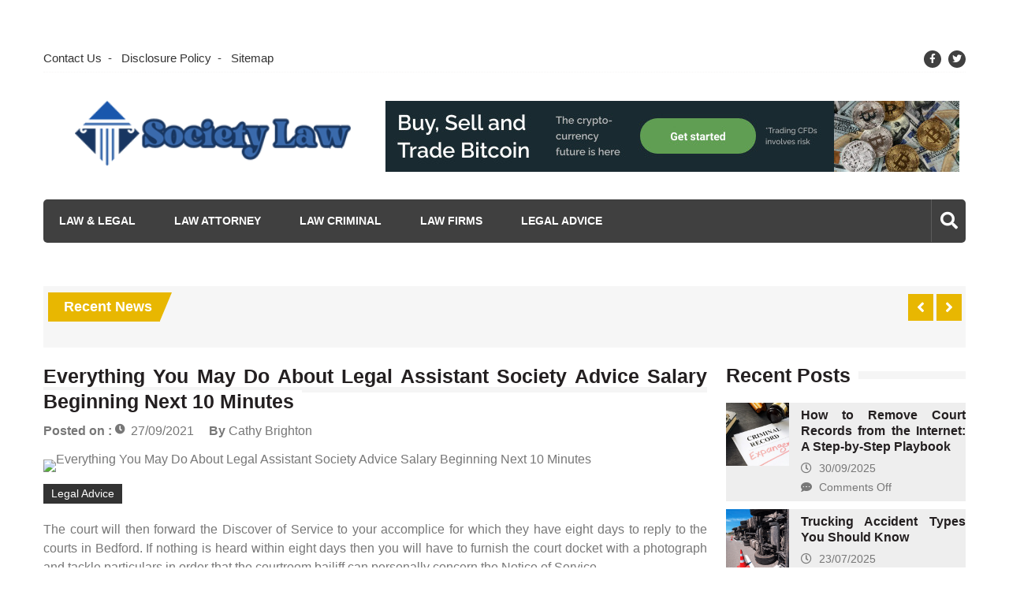

--- FILE ---
content_type: text/html; charset=UTF-8
request_url: https://www.societylaw.us/everything-you-may-do-about-legal-assistant-society-advice-salary-beginning-next-10-minutes.html/
body_size: 19043
content:
<!doctype html>
<html lang="en-US" prefix="og: https://ogp.me/ns#" itemscope="itemscope" itemtype="http://schema.org/Article">
<head><meta charset="UTF-8"><script>if(navigator.userAgent.match(/MSIE|Internet Explorer/i)||navigator.userAgent.match(/Trident\/7\..*?rv:11/i)){var href=document.location.href;if(!href.match(/[?&]nowprocket/)){if(href.indexOf("?")==-1){if(href.indexOf("#")==-1){document.location.href=href+"?nowprocket=1"}else{document.location.href=href.replace("#","?nowprocket=1#")}}else{if(href.indexOf("#")==-1){document.location.href=href+"&nowprocket=1"}else{document.location.href=href.replace("#","&nowprocket=1#")}}}}</script><script>class RocketLazyLoadScripts{constructor(){this.v="1.2.4",this.triggerEvents=["keydown","mousedown","mousemove","touchmove","touchstart","touchend","wheel"],this.userEventHandler=this._triggerListener.bind(this),this.touchStartHandler=this._onTouchStart.bind(this),this.touchMoveHandler=this._onTouchMove.bind(this),this.touchEndHandler=this._onTouchEnd.bind(this),this.clickHandler=this._onClick.bind(this),this.interceptedClicks=[],window.addEventListener("pageshow",t=>{this.persisted=t.persisted}),window.addEventListener("DOMContentLoaded",()=>{this._preconnect3rdParties()}),this.delayedScripts={normal:[],async:[],defer:[]},this.trash=[],this.allJQueries=[]}_addUserInteractionListener(t){if(document.hidden){t._triggerListener();return}this.triggerEvents.forEach(e=>window.addEventListener(e,t.userEventHandler,{passive:!0})),window.addEventListener("touchstart",t.touchStartHandler,{passive:!0}),window.addEventListener("mousedown",t.touchStartHandler),document.addEventListener("visibilitychange",t.userEventHandler)}_removeUserInteractionListener(){this.triggerEvents.forEach(t=>window.removeEventListener(t,this.userEventHandler,{passive:!0})),document.removeEventListener("visibilitychange",this.userEventHandler)}_onTouchStart(t){"HTML"!==t.target.tagName&&(window.addEventListener("touchend",this.touchEndHandler),window.addEventListener("mouseup",this.touchEndHandler),window.addEventListener("touchmove",this.touchMoveHandler,{passive:!0}),window.addEventListener("mousemove",this.touchMoveHandler),t.target.addEventListener("click",this.clickHandler),this._renameDOMAttribute(t.target,"onclick","rocket-onclick"),this._pendingClickStarted())}_onTouchMove(t){window.removeEventListener("touchend",this.touchEndHandler),window.removeEventListener("mouseup",this.touchEndHandler),window.removeEventListener("touchmove",this.touchMoveHandler,{passive:!0}),window.removeEventListener("mousemove",this.touchMoveHandler),t.target.removeEventListener("click",this.clickHandler),this._renameDOMAttribute(t.target,"rocket-onclick","onclick"),this._pendingClickFinished()}_onTouchEnd(){window.removeEventListener("touchend",this.touchEndHandler),window.removeEventListener("mouseup",this.touchEndHandler),window.removeEventListener("touchmove",this.touchMoveHandler,{passive:!0}),window.removeEventListener("mousemove",this.touchMoveHandler)}_onClick(t){t.target.removeEventListener("click",this.clickHandler),this._renameDOMAttribute(t.target,"rocket-onclick","onclick"),this.interceptedClicks.push(t),t.preventDefault(),t.stopPropagation(),t.stopImmediatePropagation(),this._pendingClickFinished()}_replayClicks(){window.removeEventListener("touchstart",this.touchStartHandler,{passive:!0}),window.removeEventListener("mousedown",this.touchStartHandler),this.interceptedClicks.forEach(t=>{t.target.dispatchEvent(new MouseEvent("click",{view:t.view,bubbles:!0,cancelable:!0}))})}_waitForPendingClicks(){return new Promise(t=>{this._isClickPending?this._pendingClickFinished=t:t()})}_pendingClickStarted(){this._isClickPending=!0}_pendingClickFinished(){this._isClickPending=!1}_renameDOMAttribute(t,e,r){t.hasAttribute&&t.hasAttribute(e)&&(event.target.setAttribute(r,event.target.getAttribute(e)),event.target.removeAttribute(e))}_triggerListener(){this._removeUserInteractionListener(this),"loading"===document.readyState?document.addEventListener("DOMContentLoaded",this._loadEverythingNow.bind(this)):this._loadEverythingNow()}_preconnect3rdParties(){let t=[];document.querySelectorAll("script[type=rocketlazyloadscript][data-rocket-src]").forEach(e=>{let r=e.getAttribute("data-rocket-src");if(r&&0!==r.indexOf("data:")){0===r.indexOf("//")&&(r=location.protocol+r);try{let i=new URL(r).origin;i!==location.origin&&t.push({src:i,crossOrigin:e.crossOrigin||"module"===e.getAttribute("data-rocket-type")})}catch(n){}}}),t=[...new Map(t.map(t=>[JSON.stringify(t),t])).values()],this._batchInjectResourceHints(t,"preconnect")}async _loadEverythingNow(){this.lastBreath=Date.now(),this._delayEventListeners(),this._delayJQueryReady(this),this._handleDocumentWrite(),this._registerAllDelayedScripts(),this._preloadAllScripts(),await this._loadScriptsFromList(this.delayedScripts.normal),await this._loadScriptsFromList(this.delayedScripts.defer),await this._loadScriptsFromList(this.delayedScripts.async);try{await this._triggerDOMContentLoaded(),await this._pendingWebpackRequests(this),await this._triggerWindowLoad()}catch(t){console.error(t)}window.dispatchEvent(new Event("rocket-allScriptsLoaded")),this._waitForPendingClicks().then(()=>{this._replayClicks()}),this._emptyTrash()}_registerAllDelayedScripts(){document.querySelectorAll("script[type=rocketlazyloadscript]").forEach(t=>{t.hasAttribute("data-rocket-src")?t.hasAttribute("async")&&!1!==t.async?this.delayedScripts.async.push(t):t.hasAttribute("defer")&&!1!==t.defer||"module"===t.getAttribute("data-rocket-type")?this.delayedScripts.defer.push(t):this.delayedScripts.normal.push(t):this.delayedScripts.normal.push(t)})}async _transformScript(t){if(await this._littleBreath(),!0===t.noModule&&"noModule"in HTMLScriptElement.prototype){t.setAttribute("data-rocket-status","skipped");return}return new Promise(navigator.userAgent.indexOf("Firefox/")>0||""===navigator.vendor?e=>{let r=document.createElement("script");[...t.attributes].forEach(t=>{let e=t.nodeName;"type"!==e&&("data-rocket-type"===e&&(e="type"),"data-rocket-src"===e&&(e="src"),r.setAttribute(e,t.nodeValue))}),t.text&&(r.text=t.text),r.hasAttribute("src")?(r.addEventListener("load",e),r.addEventListener("error",e)):(r.text=t.text,e());try{t.parentNode.replaceChild(r,t)}catch(i){e()}}:e=>{function r(){t.setAttribute("data-rocket-status","failed"),e()}try{let i=t.getAttribute("data-rocket-type"),n=t.getAttribute("data-rocket-src");i?(t.type=i,t.removeAttribute("data-rocket-type")):t.removeAttribute("type"),t.addEventListener("load",function r(){t.setAttribute("data-rocket-status","executed"),e()}),t.addEventListener("error",r),n?(t.removeAttribute("data-rocket-src"),t.src=n):t.src="data:text/javascript;base64,"+window.btoa(unescape(encodeURIComponent(t.text)))}catch(s){r()}})}async _loadScriptsFromList(t){let e=t.shift();return e&&e.isConnected?(await this._transformScript(e),this._loadScriptsFromList(t)):Promise.resolve()}_preloadAllScripts(){this._batchInjectResourceHints([...this.delayedScripts.normal,...this.delayedScripts.defer,...this.delayedScripts.async],"preload")}_batchInjectResourceHints(t,e){var r=document.createDocumentFragment();t.forEach(t=>{let i=t.getAttribute&&t.getAttribute("data-rocket-src")||t.src;if(i){let n=document.createElement("link");n.href=i,n.rel=e,"preconnect"!==e&&(n.as="script"),t.getAttribute&&"module"===t.getAttribute("data-rocket-type")&&(n.crossOrigin=!0),t.crossOrigin&&(n.crossOrigin=t.crossOrigin),t.integrity&&(n.integrity=t.integrity),r.appendChild(n),this.trash.push(n)}}),document.head.appendChild(r)}_delayEventListeners(){let t={};function e(e,r){!function e(r){!t[r]&&(t[r]={originalFunctions:{add:r.addEventListener,remove:r.removeEventListener},eventsToRewrite:[]},r.addEventListener=function(){arguments[0]=i(arguments[0]),t[r].originalFunctions.add.apply(r,arguments)},r.removeEventListener=function(){arguments[0]=i(arguments[0]),t[r].originalFunctions.remove.apply(r,arguments)});function i(e){return t[r].eventsToRewrite.indexOf(e)>=0?"rocket-"+e:e}}(e),t[e].eventsToRewrite.push(r)}function r(t,e){let r=t[e];Object.defineProperty(t,e,{get:()=>r||function(){},set(i){t["rocket"+e]=r=i}})}e(document,"DOMContentLoaded"),e(window,"DOMContentLoaded"),e(window,"load"),e(window,"pageshow"),e(document,"readystatechange"),r(document,"onreadystatechange"),r(window,"onload"),r(window,"onpageshow")}_delayJQueryReady(t){let e;function r(t){return t.split(" ").map(t=>"load"===t||0===t.indexOf("load.")?"rocket-jquery-load":t).join(" ")}function i(i){if(i&&i.fn&&!t.allJQueries.includes(i)){i.fn.ready=i.fn.init.prototype.ready=function(e){return t.domReadyFired?e.bind(document)(i):document.addEventListener("rocket-DOMContentLoaded",()=>e.bind(document)(i)),i([])};let n=i.fn.on;i.fn.on=i.fn.init.prototype.on=function(){return this[0]===window&&("string"==typeof arguments[0]||arguments[0]instanceof String?arguments[0]=r(arguments[0]):"object"==typeof arguments[0]&&Object.keys(arguments[0]).forEach(t=>{let e=arguments[0][t];delete arguments[0][t],arguments[0][r(t)]=e})),n.apply(this,arguments),this},t.allJQueries.push(i)}e=i}i(window.jQuery),Object.defineProperty(window,"jQuery",{get:()=>e,set(t){i(t)}})}async _pendingWebpackRequests(t){let e=document.querySelector("script[data-webpack]");async function r(){return new Promise(t=>{e.addEventListener("load",t),e.addEventListener("error",t)})}e&&(await r(),await t._requestAnimFrame(),await t._pendingWebpackRequests(t))}async _triggerDOMContentLoaded(){this.domReadyFired=!0,await this._littleBreath(),document.dispatchEvent(new Event("rocket-DOMContentLoaded")),await this._littleBreath(),window.dispatchEvent(new Event("rocket-DOMContentLoaded")),await this._littleBreath(),document.dispatchEvent(new Event("rocket-readystatechange")),await this._littleBreath(),document.rocketonreadystatechange&&document.rocketonreadystatechange()}async _triggerWindowLoad(){await this._littleBreath(),window.dispatchEvent(new Event("rocket-load")),await this._littleBreath(),window.rocketonload&&window.rocketonload(),await this._littleBreath(),this.allJQueries.forEach(t=>t(window).trigger("rocket-jquery-load")),await this._littleBreath();let t=new Event("rocket-pageshow");t.persisted=this.persisted,window.dispatchEvent(t),await this._littleBreath(),window.rocketonpageshow&&window.rocketonpageshow({persisted:this.persisted})}_handleDocumentWrite(){let t=new Map;document.write=document.writeln=function(e){let r=document.currentScript;r||console.error("WPRocket unable to document.write this: "+e);let i=document.createRange(),n=r.parentElement,s=t.get(r);void 0===s&&(s=r.nextSibling,t.set(r,s));let a=document.createDocumentFragment();i.setStart(a,0),a.appendChild(i.createContextualFragment(e)),n.insertBefore(a,s)}}async _littleBreath(){Date.now()-this.lastBreath>45&&(await this._requestAnimFrame(),this.lastBreath=Date.now())}async _requestAnimFrame(){return document.hidden?new Promise(t=>setTimeout(t)):new Promise(t=>requestAnimationFrame(t))}_emptyTrash(){this.trash.forEach(t=>t.remove())}static run(){let t=new RocketLazyLoadScripts;t._addUserInteractionListener(t)}}RocketLazyLoadScripts.run();</script>
	
	<meta name="viewport" content="width=device-width, initial-scale=1">
	<link rel="profile" href="https://gmpg.org/xfn/11">

	
<!-- Search Engine Optimization by Rank Math PRO - https://rankmath.com/ -->
<title>Everything You May Do About Legal Assistant Society Advice Salary Beginning Next 10 Minutes</title><link rel="preload" as="style" href="https://fonts.googleapis.com/css?family=Signika%20Negative%3A300%2C400%2C600%2C700%7COpen%20Sans%3A400%2C300%2C300italic%2C400italic%2C600%2C600italic%2C700%2C700italic%7CRoboto%2BCondensed%3A300%2C400%2C700%2C700i%26amp%3Bdisplay%3Dswap&#038;subset=latin%2Clatin-ext&#038;display=swap" /><link rel="stylesheet" href="https://fonts.googleapis.com/css?family=Signika%20Negative%3A300%2C400%2C600%2C700%7COpen%20Sans%3A400%2C300%2C300italic%2C400italic%2C600%2C600italic%2C700%2C700italic%7CRoboto%2BCondensed%3A300%2C400%2C700%2C700i%26amp%3Bdisplay%3Dswap&#038;subset=latin%2Clatin-ext&#038;display=swap" media="print" onload="this.media='all'" /><noscript><link rel="stylesheet" href="https://fonts.googleapis.com/css?family=Signika%20Negative%3A300%2C400%2C600%2C700%7COpen%20Sans%3A400%2C300%2C300italic%2C400italic%2C600%2C600italic%2C700%2C700italic%7CRoboto%2BCondensed%3A300%2C400%2C700%2C700i%26amp%3Bdisplay%3Dswap&#038;subset=latin%2Clatin-ext&#038;display=swap" /></noscript>
<meta name="description" content="The court will then forward the Discover of Service to your accomplice for which they have eight days to reply to the courts in Bedford. If nothing is heard"/>
<meta name="robots" content="follow, index, max-snippet:-1, max-video-preview:-1, max-image-preview:large"/>
<link rel="canonical" href="https://www.societylaw.us/everything-you-may-do-about-legal-assistant-society-advice-salary-beginning-next-10-minutes.html/" />
<meta property="og:locale" content="en_US" />
<meta property="og:type" content="article" />
<meta property="og:title" content="Everything You May Do About Legal Assistant Society Advice Salary Beginning Next 10 Minutes" />
<meta property="og:description" content="The court will then forward the Discover of Service to your accomplice for which they have eight days to reply to the courts in Bedford. If nothing is heard" />
<meta property="og:url" content="https://www.societylaw.us/everything-you-may-do-about-legal-assistant-society-advice-salary-beginning-next-10-minutes.html/" />
<meta property="og:site_name" content="Society Law" />
<meta property="article:tag" content="advice" />
<meta property="article:tag" content="legal" />
<meta property="article:tag" content="society" />
<meta property="article:section" content="Legal Advice" />
<meta property="og:updated_time" content="2024-08-07T08:54:38+07:00" />
<meta property="article:published_time" content="2021-09-27T11:55:23+07:00" />
<meta property="article:modified_time" content="2024-08-07T08:54:38+07:00" />
<meta name="twitter:card" content="summary_large_image" />
<meta name="twitter:title" content="Everything You May Do About Legal Assistant Society Advice Salary Beginning Next 10 Minutes" />
<meta name="twitter:description" content="The court will then forward the Discover of Service to your accomplice for which they have eight days to reply to the courts in Bedford. If nothing is heard" />
<meta name="twitter:label1" content="Written by" />
<meta name="twitter:data1" content="Cathy Brighton" />
<meta name="twitter:label2" content="Time to read" />
<meta name="twitter:data2" content="2 minutes" />
<script type="application/ld+json" class="rank-math-schema-pro">{"@context":"https://schema.org","@graph":[{"@type":"Organization","@id":"https://www.societylaw.us/#organization","name":"Society Law","logo":{"@type":"ImageObject","@id":"https://www.societylaw.us/#logo","url":"https://www.societylaw.us/wp-content/uploads/2023/08/cropped-logo.png","contentUrl":"https://www.societylaw.us/wp-content/uploads/2023/08/cropped-logo.png","caption":"Society Law","inLanguage":"en-US","width":"300","height":"80"}},{"@type":"WebSite","@id":"https://www.societylaw.us/#website","url":"https://www.societylaw.us","name":"Society Law","publisher":{"@id":"https://www.societylaw.us/#organization"},"inLanguage":"en-US"},{"@type":"ImageObject","@id":"https://i.ibb.co/fHDy2SS/Legal-Advice-59.jpg","url":"https://i.ibb.co/fHDy2SS/Legal-Advice-59.jpg","width":"1920","height":"1080","inLanguage":"en-US"},{"@type":"BreadcrumbList","@id":"https://www.societylaw.us/everything-you-may-do-about-legal-assistant-society-advice-salary-beginning-next-10-minutes.html/#breadcrumb","itemListElement":[{"@type":"ListItem","position":"1","item":{"@id":"https://www.societylaw.us/","name":"Society Law"}},{"@type":"ListItem","position":"2","item":{"@id":"https://www.societylaw.us/legal-advice/","name":"Legal Advice"}},{"@type":"ListItem","position":"3","item":{"@id":"https://www.societylaw.us/everything-you-may-do-about-legal-assistant-society-advice-salary-beginning-next-10-minutes.html/","name":"Everything You May Do About Legal Assistant Society Advice Salary Beginning Next 10 Minutes"}}]},{"@type":"WebPage","@id":"https://www.societylaw.us/everything-you-may-do-about-legal-assistant-society-advice-salary-beginning-next-10-minutes.html/#webpage","url":"https://www.societylaw.us/everything-you-may-do-about-legal-assistant-society-advice-salary-beginning-next-10-minutes.html/","name":"Everything You May Do About Legal Assistant Society Advice Salary Beginning Next 10 Minutes","datePublished":"2021-09-27T11:55:23+07:00","dateModified":"2024-08-07T08:54:38+07:00","isPartOf":{"@id":"https://www.societylaw.us/#website"},"primaryImageOfPage":{"@id":"https://i.ibb.co/fHDy2SS/Legal-Advice-59.jpg"},"inLanguage":"en-US","breadcrumb":{"@id":"https://www.societylaw.us/everything-you-may-do-about-legal-assistant-society-advice-salary-beginning-next-10-minutes.html/#breadcrumb"}},{"@type":"Person","@id":"https://www.societylaw.us/everything-you-may-do-about-legal-assistant-society-advice-salary-beginning-next-10-minutes.html/#author","name":"Cathy Brighton","image":{"@type":"ImageObject","@id":"https://secure.gravatar.com/avatar/01d57e5d4cdc45022e39dc3821c23ee1ed433b4c24894b96b967c119257d9eb4?s=96&amp;d=mm&amp;r=g","url":"https://secure.gravatar.com/avatar/01d57e5d4cdc45022e39dc3821c23ee1ed433b4c24894b96b967c119257d9eb4?s=96&amp;d=mm&amp;r=g","caption":"Cathy Brighton","inLanguage":"en-US"},"worksFor":{"@id":"https://www.societylaw.us/#organization"}},{"@type":"BlogPosting","headline":"Everything You May Do About Legal Assistant Society Advice Salary Beginning Next 10 Minutes","datePublished":"2021-09-27T11:55:23+07:00","dateModified":"2024-08-07T08:54:38+07:00","articleSection":"Legal Advice","author":{"@id":"https://www.societylaw.us/everything-you-may-do-about-legal-assistant-society-advice-salary-beginning-next-10-minutes.html/#author","name":"Cathy Brighton"},"publisher":{"@id":"https://www.societylaw.us/#organization"},"description":"The court will then forward the Discover of Service to your accomplice for which they have eight days to reply to the courts in Bedford. If nothing is heard","name":"Everything You May Do About Legal Assistant Society Advice Salary Beginning Next 10 Minutes","@id":"https://www.societylaw.us/everything-you-may-do-about-legal-assistant-society-advice-salary-beginning-next-10-minutes.html/#richSnippet","isPartOf":{"@id":"https://www.societylaw.us/everything-you-may-do-about-legal-assistant-society-advice-salary-beginning-next-10-minutes.html/#webpage"},"image":{"@id":"https://i.ibb.co/fHDy2SS/Legal-Advice-59.jpg"},"inLanguage":"en-US","mainEntityOfPage":{"@id":"https://www.societylaw.us/everything-you-may-do-about-legal-assistant-society-advice-salary-beginning-next-10-minutes.html/#webpage"}}]}</script>
<!-- /Rank Math WordPress SEO plugin -->

<link rel='dns-prefetch' href='//fonts.googleapis.com' />
<link href='https://fonts.gstatic.com' crossorigin rel='preconnect' />
<link rel="alternate" type="application/rss+xml" title="Society Law &raquo; Feed" href="https://www.societylaw.us/feed/" />
<link rel="alternate" type="application/rss+xml" title="Society Law &raquo; Comments Feed" href="https://www.societylaw.us/comments/feed/" />
<link rel="alternate" title="oEmbed (JSON)" type="application/json+oembed" href="https://www.societylaw.us/wp-json/oembed/1.0/embed?url=https%3A%2F%2Fwww.societylaw.us%2Feverything-you-may-do-about-legal-assistant-society-advice-salary-beginning-next-10-minutes.html%2F" />
<link rel="alternate" title="oEmbed (XML)" type="text/xml+oembed" href="https://www.societylaw.us/wp-json/oembed/1.0/embed?url=https%3A%2F%2Fwww.societylaw.us%2Feverything-you-may-do-about-legal-assistant-society-advice-salary-beginning-next-10-minutes.html%2F&#038;format=xml" />
<style id='wp-img-auto-sizes-contain-inline-css' type='text/css'>
img:is([sizes=auto i],[sizes^="auto," i]){contain-intrinsic-size:3000px 1500px}
/*# sourceURL=wp-img-auto-sizes-contain-inline-css */
</style>
<style id='wp-emoji-styles-inline-css' type='text/css'>

	img.wp-smiley, img.emoji {
		display: inline !important;
		border: none !important;
		box-shadow: none !important;
		height: 1em !important;
		width: 1em !important;
		margin: 0 0.07em !important;
		vertical-align: -0.1em !important;
		background: none !important;
		padding: 0 !important;
	}
/*# sourceURL=wp-emoji-styles-inline-css */
</style>
<style id='wp-block-library-inline-css' type='text/css'>
:root{--wp-block-synced-color:#7a00df;--wp-block-synced-color--rgb:122,0,223;--wp-bound-block-color:var(--wp-block-synced-color);--wp-editor-canvas-background:#ddd;--wp-admin-theme-color:#007cba;--wp-admin-theme-color--rgb:0,124,186;--wp-admin-theme-color-darker-10:#006ba1;--wp-admin-theme-color-darker-10--rgb:0,107,160.5;--wp-admin-theme-color-darker-20:#005a87;--wp-admin-theme-color-darker-20--rgb:0,90,135;--wp-admin-border-width-focus:2px}@media (min-resolution:192dpi){:root{--wp-admin-border-width-focus:1.5px}}.wp-element-button{cursor:pointer}:root .has-very-light-gray-background-color{background-color:#eee}:root .has-very-dark-gray-background-color{background-color:#313131}:root .has-very-light-gray-color{color:#eee}:root .has-very-dark-gray-color{color:#313131}:root .has-vivid-green-cyan-to-vivid-cyan-blue-gradient-background{background:linear-gradient(135deg,#00d084,#0693e3)}:root .has-purple-crush-gradient-background{background:linear-gradient(135deg,#34e2e4,#4721fb 50%,#ab1dfe)}:root .has-hazy-dawn-gradient-background{background:linear-gradient(135deg,#faaca8,#dad0ec)}:root .has-subdued-olive-gradient-background{background:linear-gradient(135deg,#fafae1,#67a671)}:root .has-atomic-cream-gradient-background{background:linear-gradient(135deg,#fdd79a,#004a59)}:root .has-nightshade-gradient-background{background:linear-gradient(135deg,#330968,#31cdcf)}:root .has-midnight-gradient-background{background:linear-gradient(135deg,#020381,#2874fc)}:root{--wp--preset--font-size--normal:16px;--wp--preset--font-size--huge:42px}.has-regular-font-size{font-size:1em}.has-larger-font-size{font-size:2.625em}.has-normal-font-size{font-size:var(--wp--preset--font-size--normal)}.has-huge-font-size{font-size:var(--wp--preset--font-size--huge)}.has-text-align-center{text-align:center}.has-text-align-left{text-align:left}.has-text-align-right{text-align:right}.has-fit-text{white-space:nowrap!important}#end-resizable-editor-section{display:none}.aligncenter{clear:both}.items-justified-left{justify-content:flex-start}.items-justified-center{justify-content:center}.items-justified-right{justify-content:flex-end}.items-justified-space-between{justify-content:space-between}.screen-reader-text{border:0;clip-path:inset(50%);height:1px;margin:-1px;overflow:hidden;padding:0;position:absolute;width:1px;word-wrap:normal!important}.screen-reader-text:focus{background-color:#ddd;clip-path:none;color:#444;display:block;font-size:1em;height:auto;left:5px;line-height:normal;padding:15px 23px 14px;text-decoration:none;top:5px;width:auto;z-index:100000}html :where(.has-border-color){border-style:solid}html :where([style*=border-top-color]){border-top-style:solid}html :where([style*=border-right-color]){border-right-style:solid}html :where([style*=border-bottom-color]){border-bottom-style:solid}html :where([style*=border-left-color]){border-left-style:solid}html :where([style*=border-width]){border-style:solid}html :where([style*=border-top-width]){border-top-style:solid}html :where([style*=border-right-width]){border-right-style:solid}html :where([style*=border-bottom-width]){border-bottom-style:solid}html :where([style*=border-left-width]){border-left-style:solid}html :where(img[class*=wp-image-]){height:auto;max-width:100%}:where(figure){margin:0 0 1em}html :where(.is-position-sticky){--wp-admin--admin-bar--position-offset:var(--wp-admin--admin-bar--height,0px)}@media screen and (max-width:600px){html :where(.is-position-sticky){--wp-admin--admin-bar--position-offset:0px}}

/*# sourceURL=wp-block-library-inline-css */
</style><style id='global-styles-inline-css' type='text/css'>
:root{--wp--preset--aspect-ratio--square: 1;--wp--preset--aspect-ratio--4-3: 4/3;--wp--preset--aspect-ratio--3-4: 3/4;--wp--preset--aspect-ratio--3-2: 3/2;--wp--preset--aspect-ratio--2-3: 2/3;--wp--preset--aspect-ratio--16-9: 16/9;--wp--preset--aspect-ratio--9-16: 9/16;--wp--preset--color--black: #000000;--wp--preset--color--cyan-bluish-gray: #abb8c3;--wp--preset--color--white: #ffffff;--wp--preset--color--pale-pink: #f78da7;--wp--preset--color--vivid-red: #cf2e2e;--wp--preset--color--luminous-vivid-orange: #ff6900;--wp--preset--color--luminous-vivid-amber: #fcb900;--wp--preset--color--light-green-cyan: #7bdcb5;--wp--preset--color--vivid-green-cyan: #00d084;--wp--preset--color--pale-cyan-blue: #8ed1fc;--wp--preset--color--vivid-cyan-blue: #0693e3;--wp--preset--color--vivid-purple: #9b51e0;--wp--preset--gradient--vivid-cyan-blue-to-vivid-purple: linear-gradient(135deg,rgb(6,147,227) 0%,rgb(155,81,224) 100%);--wp--preset--gradient--light-green-cyan-to-vivid-green-cyan: linear-gradient(135deg,rgb(122,220,180) 0%,rgb(0,208,130) 100%);--wp--preset--gradient--luminous-vivid-amber-to-luminous-vivid-orange: linear-gradient(135deg,rgb(252,185,0) 0%,rgb(255,105,0) 100%);--wp--preset--gradient--luminous-vivid-orange-to-vivid-red: linear-gradient(135deg,rgb(255,105,0) 0%,rgb(207,46,46) 100%);--wp--preset--gradient--very-light-gray-to-cyan-bluish-gray: linear-gradient(135deg,rgb(238,238,238) 0%,rgb(169,184,195) 100%);--wp--preset--gradient--cool-to-warm-spectrum: linear-gradient(135deg,rgb(74,234,220) 0%,rgb(151,120,209) 20%,rgb(207,42,186) 40%,rgb(238,44,130) 60%,rgb(251,105,98) 80%,rgb(254,248,76) 100%);--wp--preset--gradient--blush-light-purple: linear-gradient(135deg,rgb(255,206,236) 0%,rgb(152,150,240) 100%);--wp--preset--gradient--blush-bordeaux: linear-gradient(135deg,rgb(254,205,165) 0%,rgb(254,45,45) 50%,rgb(107,0,62) 100%);--wp--preset--gradient--luminous-dusk: linear-gradient(135deg,rgb(255,203,112) 0%,rgb(199,81,192) 50%,rgb(65,88,208) 100%);--wp--preset--gradient--pale-ocean: linear-gradient(135deg,rgb(255,245,203) 0%,rgb(182,227,212) 50%,rgb(51,167,181) 100%);--wp--preset--gradient--electric-grass: linear-gradient(135deg,rgb(202,248,128) 0%,rgb(113,206,126) 100%);--wp--preset--gradient--midnight: linear-gradient(135deg,rgb(2,3,129) 0%,rgb(40,116,252) 100%);--wp--preset--font-size--small: 13px;--wp--preset--font-size--medium: 20px;--wp--preset--font-size--large: 36px;--wp--preset--font-size--x-large: 42px;--wp--preset--spacing--20: 0.44rem;--wp--preset--spacing--30: 0.67rem;--wp--preset--spacing--40: 1rem;--wp--preset--spacing--50: 1.5rem;--wp--preset--spacing--60: 2.25rem;--wp--preset--spacing--70: 3.38rem;--wp--preset--spacing--80: 5.06rem;--wp--preset--shadow--natural: 6px 6px 9px rgba(0, 0, 0, 0.2);--wp--preset--shadow--deep: 12px 12px 50px rgba(0, 0, 0, 0.4);--wp--preset--shadow--sharp: 6px 6px 0px rgba(0, 0, 0, 0.2);--wp--preset--shadow--outlined: 6px 6px 0px -3px rgb(255, 255, 255), 6px 6px rgb(0, 0, 0);--wp--preset--shadow--crisp: 6px 6px 0px rgb(0, 0, 0);}:where(.is-layout-flex){gap: 0.5em;}:where(.is-layout-grid){gap: 0.5em;}body .is-layout-flex{display: flex;}.is-layout-flex{flex-wrap: wrap;align-items: center;}.is-layout-flex > :is(*, div){margin: 0;}body .is-layout-grid{display: grid;}.is-layout-grid > :is(*, div){margin: 0;}:where(.wp-block-columns.is-layout-flex){gap: 2em;}:where(.wp-block-columns.is-layout-grid){gap: 2em;}:where(.wp-block-post-template.is-layout-flex){gap: 1.25em;}:where(.wp-block-post-template.is-layout-grid){gap: 1.25em;}.has-black-color{color: var(--wp--preset--color--black) !important;}.has-cyan-bluish-gray-color{color: var(--wp--preset--color--cyan-bluish-gray) !important;}.has-white-color{color: var(--wp--preset--color--white) !important;}.has-pale-pink-color{color: var(--wp--preset--color--pale-pink) !important;}.has-vivid-red-color{color: var(--wp--preset--color--vivid-red) !important;}.has-luminous-vivid-orange-color{color: var(--wp--preset--color--luminous-vivid-orange) !important;}.has-luminous-vivid-amber-color{color: var(--wp--preset--color--luminous-vivid-amber) !important;}.has-light-green-cyan-color{color: var(--wp--preset--color--light-green-cyan) !important;}.has-vivid-green-cyan-color{color: var(--wp--preset--color--vivid-green-cyan) !important;}.has-pale-cyan-blue-color{color: var(--wp--preset--color--pale-cyan-blue) !important;}.has-vivid-cyan-blue-color{color: var(--wp--preset--color--vivid-cyan-blue) !important;}.has-vivid-purple-color{color: var(--wp--preset--color--vivid-purple) !important;}.has-black-background-color{background-color: var(--wp--preset--color--black) !important;}.has-cyan-bluish-gray-background-color{background-color: var(--wp--preset--color--cyan-bluish-gray) !important;}.has-white-background-color{background-color: var(--wp--preset--color--white) !important;}.has-pale-pink-background-color{background-color: var(--wp--preset--color--pale-pink) !important;}.has-vivid-red-background-color{background-color: var(--wp--preset--color--vivid-red) !important;}.has-luminous-vivid-orange-background-color{background-color: var(--wp--preset--color--luminous-vivid-orange) !important;}.has-luminous-vivid-amber-background-color{background-color: var(--wp--preset--color--luminous-vivid-amber) !important;}.has-light-green-cyan-background-color{background-color: var(--wp--preset--color--light-green-cyan) !important;}.has-vivid-green-cyan-background-color{background-color: var(--wp--preset--color--vivid-green-cyan) !important;}.has-pale-cyan-blue-background-color{background-color: var(--wp--preset--color--pale-cyan-blue) !important;}.has-vivid-cyan-blue-background-color{background-color: var(--wp--preset--color--vivid-cyan-blue) !important;}.has-vivid-purple-background-color{background-color: var(--wp--preset--color--vivid-purple) !important;}.has-black-border-color{border-color: var(--wp--preset--color--black) !important;}.has-cyan-bluish-gray-border-color{border-color: var(--wp--preset--color--cyan-bluish-gray) !important;}.has-white-border-color{border-color: var(--wp--preset--color--white) !important;}.has-pale-pink-border-color{border-color: var(--wp--preset--color--pale-pink) !important;}.has-vivid-red-border-color{border-color: var(--wp--preset--color--vivid-red) !important;}.has-luminous-vivid-orange-border-color{border-color: var(--wp--preset--color--luminous-vivid-orange) !important;}.has-luminous-vivid-amber-border-color{border-color: var(--wp--preset--color--luminous-vivid-amber) !important;}.has-light-green-cyan-border-color{border-color: var(--wp--preset--color--light-green-cyan) !important;}.has-vivid-green-cyan-border-color{border-color: var(--wp--preset--color--vivid-green-cyan) !important;}.has-pale-cyan-blue-border-color{border-color: var(--wp--preset--color--pale-cyan-blue) !important;}.has-vivid-cyan-blue-border-color{border-color: var(--wp--preset--color--vivid-cyan-blue) !important;}.has-vivid-purple-border-color{border-color: var(--wp--preset--color--vivid-purple) !important;}.has-vivid-cyan-blue-to-vivid-purple-gradient-background{background: var(--wp--preset--gradient--vivid-cyan-blue-to-vivid-purple) !important;}.has-light-green-cyan-to-vivid-green-cyan-gradient-background{background: var(--wp--preset--gradient--light-green-cyan-to-vivid-green-cyan) !important;}.has-luminous-vivid-amber-to-luminous-vivid-orange-gradient-background{background: var(--wp--preset--gradient--luminous-vivid-amber-to-luminous-vivid-orange) !important;}.has-luminous-vivid-orange-to-vivid-red-gradient-background{background: var(--wp--preset--gradient--luminous-vivid-orange-to-vivid-red) !important;}.has-very-light-gray-to-cyan-bluish-gray-gradient-background{background: var(--wp--preset--gradient--very-light-gray-to-cyan-bluish-gray) !important;}.has-cool-to-warm-spectrum-gradient-background{background: var(--wp--preset--gradient--cool-to-warm-spectrum) !important;}.has-blush-light-purple-gradient-background{background: var(--wp--preset--gradient--blush-light-purple) !important;}.has-blush-bordeaux-gradient-background{background: var(--wp--preset--gradient--blush-bordeaux) !important;}.has-luminous-dusk-gradient-background{background: var(--wp--preset--gradient--luminous-dusk) !important;}.has-pale-ocean-gradient-background{background: var(--wp--preset--gradient--pale-ocean) !important;}.has-electric-grass-gradient-background{background: var(--wp--preset--gradient--electric-grass) !important;}.has-midnight-gradient-background{background: var(--wp--preset--gradient--midnight) !important;}.has-small-font-size{font-size: var(--wp--preset--font-size--small) !important;}.has-medium-font-size{font-size: var(--wp--preset--font-size--medium) !important;}.has-large-font-size{font-size: var(--wp--preset--font-size--large) !important;}.has-x-large-font-size{font-size: var(--wp--preset--font-size--x-large) !important;}
/*# sourceURL=global-styles-inline-css */
</style>

<style id='classic-theme-styles-inline-css' type='text/css'>
/*! This file is auto-generated */
.wp-block-button__link{color:#fff;background-color:#32373c;border-radius:9999px;box-shadow:none;text-decoration:none;padding:calc(.667em + 2px) calc(1.333em + 2px);font-size:1.125em}.wp-block-file__button{background:#32373c;color:#fff;text-decoration:none}
/*# sourceURL=/wp-includes/css/classic-themes.min.css */
</style>
<link data-minify="1" rel='stylesheet' id='fontawesome-css' href='https://www.societylaw.us/wp-content/cache/min/1/wp-content/themes/editorialmag/assets/library/fontawesome/css/all.min.css?ver=1756453226' type='text/css' media='all' />
<link rel='stylesheet' id='lightslider-css' href='https://www.societylaw.us/wp-content/themes/editorialmag/assets/library/lightslider/css/lightslider.min.css' type='text/css' media='all' />
<link data-minify="1" rel='stylesheet' id='editorialmag-style-css' href='https://www.societylaw.us/wp-content/cache/min/1/wp-content/themes/editorialmag/style.css?ver=1756453227' type='text/css' media='all' />
<link data-minify="1" rel='stylesheet' id='editorialmag-responsive-css' href='https://www.societylaw.us/wp-content/cache/min/1/wp-content/themes/editorialmag/assets/css/responsive.css?ver=1756453227' type='text/css' media='all' />

<script type="rocketlazyloadscript" data-rocket-type="text/javascript" data-rocket-src="https://www.societylaw.us/wp-includes/js/jquery/jquery.min.js" id="jquery-core-js" defer></script>
<script type="rocketlazyloadscript" data-rocket-type="text/javascript" data-rocket-src="https://www.societylaw.us/wp-includes/js/jquery/jquery-migrate.min.js" id="jquery-migrate-js" defer></script>
<link rel="https://api.w.org/" href="https://www.societylaw.us/wp-json/" /><link rel="alternate" title="JSON" type="application/json" href="https://www.societylaw.us/wp-json/wp/v2/posts/526628" /><link rel="EditURI" type="application/rsd+xml" title="RSD" href="https://www.societylaw.us/xmlrpc.php?rsd" />
<meta name="generator" content="WordPress 6.9" />
<link rel='shortlink' href='https://www.societylaw.us/?p=526628' />

<script type="rocketlazyloadscript" data-minify="1" data-rocket-type="text/javascript" data-rocket-src='https://www.societylaw.us/wp-content/cache/min/1/wp-content/uploads/custom-css-js/526960.js?ver=1756453227' defer></script>
		<style type="text/css">
					.site-title,
			.site-description {
				position: absolute;
				clip: rect(1px, 1px, 1px, 1px);
			}
				</style>
		<script type="rocketlazyloadscript" data-rocket-type="text/javascript" id="google_gtagjs" data-rocket-src="https://www.googletagmanager.com/gtag/js?id=G-RJ10D8YKN7" async="async"></script>
<script type="rocketlazyloadscript" data-rocket-type="text/javascript" id="google_gtagjs-inline">
/* <![CDATA[ */
window.dataLayer = window.dataLayer || [];function gtag(){dataLayer.push(arguments);}gtag('js', new Date());gtag('config', 'G-RJ10D8YKN7', {} );
/* ]]> */
</script>
<link rel="icon" href="https://www.societylaw.us/wp-content/uploads/2023/08/icon.png" sizes="32x32" />
<link rel="icon" href="https://www.societylaw.us/wp-content/uploads/2023/08/icon.png" sizes="192x192" />
<link rel="apple-touch-icon" href="https://www.societylaw.us/wp-content/uploads/2023/08/icon.png" />
<meta name="msapplication-TileImage" content="https://www.societylaw.us/wp-content/uploads/2023/08/icon.png" />
		<style type="text/css" id="wp-custom-css">
			body {text-align:justify;}input[type="submit"] {	background: #e8b702;}.wp-calendar-nav-prev {color: #e8b702;}.copyright-footer {text-align: center;	color: white;}.footer-social{display:none;}.sticky-menu{position: unset !important;}body.home #magenet_widget-5{display:none;}body.home #execphp-4{display:none;}body.archive aside#execphp-12{display:none;}body.single aside#execphp-12{display:none;}#secondaryright{position:sticky;top:0px;}@media only screen and (min-width: 1000px){img.custom-logo {width: 400px;margin-left:40px;}}.author.vcard{pointer-events:none;}
.widget_archive label.screen-reader-text{display:contents;color:#000}.mg-sidebar .mg-widget h6{display:table!important}.widget.widget_archive select{display:block}
		</style>
		</head>

<body class="wp-singular post-template-default single single-post postid-526628 single-format-standard wp-custom-logo wp-theme-editorialmag">
<div id="page" class="site">
	<a class="skip-link screen-reader-text" href="#content">Skip to content</a>

	<header id="masthead" class="site-header header-bgimg " itemscope="itemscope" itemtype="http://schema.org/WPHeader">
	<div class="sticky-menu">
		<div class="sparkle-wrapper">
			<nav class="main-navigation">
				<div class="toggle-button">
					<span class="toggle-bar1"></span>
					<span class="toggle-bar2"></span>
					<span class="toggle-bar3"></span>
				</div>
				<div class="nav-menu">
					<div class="menu-category-container"><ul id="primary-menu" class="menu"><li id="menu-item-22" class="menu-item menu-item-type-taxonomy menu-item-object-category menu-item-22"><a href="https://www.societylaw.us/law-legal/">Law &amp; Legal</a></li>
<li id="menu-item-23" class="menu-item menu-item-type-taxonomy menu-item-object-category menu-item-23"><a href="https://www.societylaw.us/law-attorney/">Law Attorney</a></li>
<li id="menu-item-24" class="menu-item menu-item-type-taxonomy menu-item-object-category menu-item-24"><a href="https://www.societylaw.us/law-criminal/">Law Criminal</a></li>
<li id="menu-item-25" class="menu-item menu-item-type-taxonomy menu-item-object-category menu-item-25"><a href="https://www.societylaw.us/law-firms/">Law Firms</a></li>
<li id="menu-item-26" class="menu-item menu-item-type-taxonomy menu-item-object-category current-post-ancestor current-menu-parent current-post-parent menu-item-26"><a href="https://www.societylaw.us/legal-advice/">Legal Advice</a></li>
</ul></div>				</div>
			</nav>
		</div>
	</div><!-- STICKY MENU -->

		<div class="top-header">
		<div class="sparkle-wrapper">
			<div class="top-nav">
				<div class="menu-about-us-container"><ul id="top-menu" class="menu"><li id="menu-item-27" class="menu-item menu-item-type-post_type menu-item-object-page menu-item-27"><a href="https://www.societylaw.us/contact-us/">Contact Us</a></li>
<li id="menu-item-28" class="menu-item menu-item-type-post_type menu-item-object-page menu-item-privacy-policy menu-item-28"><a rel="privacy-policy" href="https://www.societylaw.us/disclosure-policy/">Disclosure Policy</a></li>
<li id="menu-item-527148" class="menu-item menu-item-type-post_type menu-item-object-page menu-item-527148"><a href="https://www.societylaw.us/sitemap/">Sitemap</a></li>
</ul></div>			</div>
			<div class="top-right">
				<div class="date-time"></div>
				<div class="temprature">
																<a href="https://www.facebook.com/skiperwebs" target="_blank">
							<i class="icofont fab fa-facebook-f"></i>
						</a>
											<a href="https://twitter.com/skipperwebs" target="_blank">
							<i class="icofont fab fa-twitter"></i>
						</a>
									</div>
			</div>
		</div>
	</div> <!-- TOP HEADER -->
	
	<div class="bottom-header">
		<div class="sparkle-wrapper">
			<div class="site-logo site-branding">
				<a href="https://www.societylaw.us/" class="custom-logo-link" rel="home"><img width="300" height="80" src="https://www.societylaw.us/wp-content/uploads/2023/08/cropped-logo.png" class="custom-logo" alt="Society Law Logo" decoding="async" /></a>				<h1 class="site-title">
					<a href="https://www.societylaw.us/" rel="home">
						Society Law					</a>
				</h1>
										<p class="site-description">
							Legal Expertise That Helps Society						</p>
									
			</div> <!-- .site-branding -->

			<div class="header-ad-section">
				<section id="media_image-4" class="widget widget_media_image"><a href="https://www.societylaw.us/contact-us"><img class="image " src="https://i.imgur.com/r50M1gw.jpg" alt="" width="728" height="90" decoding="async" fetchpriority="high" /></a></section>			</div>
		</div>
	</div> <!-- BOTTOM HEADER -->

	<div class="nav-wrap nav-left-align">
		<div class="sparkle-wrapper">
			<nav class="main-navigation">
				<div class="toggle-button">
					<span class="toggle-bar1"></span>
					<span class="toggle-bar2"></span>
					<span class="toggle-bar3"></span>
				</div>
				<div class="nav-menu">
					<div class="menu-category-container"><ul id="primary-menu" class="menu"><li class="menu-item menu-item-type-taxonomy menu-item-object-category menu-item-22"><a href="https://www.societylaw.us/law-legal/">Law &amp; Legal</a></li>
<li class="menu-item menu-item-type-taxonomy menu-item-object-category menu-item-23"><a href="https://www.societylaw.us/law-attorney/">Law Attorney</a></li>
<li class="menu-item menu-item-type-taxonomy menu-item-object-category menu-item-24"><a href="https://www.societylaw.us/law-criminal/">Law Criminal</a></li>
<li class="menu-item menu-item-type-taxonomy menu-item-object-category menu-item-25"><a href="https://www.societylaw.us/law-firms/">Law Firms</a></li>
<li class="menu-item menu-item-type-taxonomy menu-item-object-category current-post-ancestor current-menu-parent current-post-parent menu-item-26"><a href="https://www.societylaw.us/legal-advice/">Legal Advice</a></li>
</ul></div>				</div>
			</nav>

			<div class="nav-icon-wrap">
				<div class="search-wrap">
					<i class="icofont fas fa-search"></i>
					<div class="search-form-wrap">
						<form role="search" method="get" class="search-form" action="https://www.societylaw.us/">
				<label>
					<span class="screen-reader-text">Search for:</span>
					<input type="search" class="search-field" placeholder="Search &hellip;" value="" name="s" />
				</label>
				<input type="submit" class="search-submit" value="Search" />
			</form>					</div>
				</div>
			</div>
		</div>
	</div> <!-- MAIN NAVIGATION -->
</header>
             <div class="news-ticker">
                <div class="sparkle-wrapper">
                    
                    <div class="news-ticker-title">Recent News</div>
                    
                    <ul class="newsTicker news-ticker-wrap cS-hidden">
                        
                            <li><a href="https://www.societylaw.us/how-to-remove-court-records-from-the-internet-a-step-by-step-playbook.html/">How to Remove Court Records from the Internet: A Step-by-Step Playbook</a></li>
                        
                        
                            <li><a href="https://www.societylaw.us/trucking-accident-types-you-should-know.html/">Trucking Accident Types You Should Know</a></li>
                        
                        
                            <li><a href="https://www.societylaw.us/divorcing-a-spouse-with-mental-illness-in-indiana-what-youneed-to-know-legally.html/">Divorcing a Spouse with Mental Illness in Indiana: What YouNeed to Know Legally</a></li>
                        
                        
                            <li><a href="https://www.societylaw.us/do-you-need-a-personal-injury-attorney.html/">Do You Need a Personal Injury Attorney?</a></li>
                        
                        
                            <li><a href="https://www.societylaw.us/essential-questions-to-ask-your-indiana-divorce-lawyer-before-filing.html/">Essential Questions to Ask Your Indiana Divorce Lawyer Before Filing</a></li>
                        
                        
                            <li><a href="https://www.societylaw.us/strategies-to-follow-for-mitigating-risks-associated-with-lawsuit-loans.html/">Strategies to Follow for Mitigating Risks Associated with Lawsuit Loans</a></li>
                        
                        
                            <li><a href="https://www.societylaw.us/claim-compensation-after-slip-fall.html/">Claim Compensation After Slip &amp; Fall</a></li>
                        
                        
                            <li><a href="https://www.societylaw.us/can-i-move-out-of-state-with-sole-physical-custody.html/">Can I Move Out of State with Sole Physical Custody?</a></li>
                        
                        
                            <li><a href="https://www.societylaw.us/florida-cracks-down-on-speeding-motorists.html/">Florida Cracks Down on Speeding Motorists</a></li>
                        
                        
                            <li><a href="https://www.societylaw.us/clearing-the-air-inside-idahos-vehicle-emissions-inspection-programs.html/">Clearing the Air: Inside Idaho&#8217;s Vehicle Emissions Inspection Programs</a></li>
                        
                                             </ul>

                     <div class="lSAction">
                         <div class="lSPrev"></div>
                         <div class="lSNext"></div>
                     </div>
                </div>
            </div><!-- NEWS TICKER -->

        	

	<div id="content" class="site-content">

	<div class="home-right-side">
		<div class="sparkle-wrapper">
			<div id="primary" class="home-main-content content-area">
				<main id="main" class="site-main">
					<header class="page-header">
						<h1 class="page-title"><span>Everything You May Do About Legal Assistant Society Advice Salary Beginning Next 10 Minutes</span></h1>					</header><!-- .page-header -->
					<article id="post-526628" class="post-526628 post type-post status-publish format-standard has-post-thumbnail hentry category-legal-advice tag-advice tag-legal tag-society">
	<header class="entry-header">
		<div class="entry-meta">
			<span class="posted-on">
				Posted on : <a href="https://www.societylaw.us/everything-you-may-do-about-legal-assistant-society-advice-salary-beginning-next-10-minutes.html/">27/09/2021</a>
			</span>
			<span class="byline"> 
				By 
				<span class="author vcard">
					<a href="https://www.societylaw.us/author/vxz9tjf/" title="Posts by Cathy Brighton" rel="author">Cathy Brighton</a>				</span>
			</span>
		</div><!-- .entry-meta -->
	</header><!-- .entry-header -->

	<div class="entry-content">		
				    <figure class="nosidebar-image">
		        <img src="https://i.ibb.co/fHDy2SS/Legal-Advice-59.jpg" alt="Everything You May Do About Legal Assistant Society Advice Salary Beginning Next 10 Minutes">
		    </figure>
				
		<div class="colorful-cat"><a href="https://www.societylaw.us/legal-advice/"  rel="category tag">Legal Advice</a>&nbsp;</div>
		<p>The court will then forward the Discover of Service to your accomplice for which they have eight days to reply to the courts in Bedford. If nothing is heard within eight days then you will have to furnish the court docket with a photograph and tackle particulars in order that the courtroom bailiff can personally concern the Notice of Service.</p>
<p>One other sort of compensation you may be able to claim is for everlasting impairment. There&#8217;s a probability that you could be not expertise a whole recovery from your injury and this is an important factor to take into accounts as you could have limited mobility, or ongoing health points. The restoration process will depend upon the severity and extent of the break. For extra extreme breaks a for much longer recovery period is likely. In consequence you may not have the ability to return to your present job for a while, may require physiotherapy, or might have to hire dwelling assist.</p>
<p><img decoding="async" class="wp-post-image aligncenter" src="https://i.ibb.co/fHDy2SS/Legal-Advice-59.jpg" width="1030px" alt="Legal Advice Society Law Jobs" title="Everything You May Do About Legal Assistant Society Advice Salary Beginning Next 10 Minutes"></p>
<h2>discover your legal proper to compensation.</h2>
<p>The financial stresses of divorce also take a toll on the emotions. The identical earnings that when supported one family now must assist two. If one social gathering wasn&#8217;t employed outside the home, re-entry to the workforce may be enormously irritating and frightening. Divorce itself is dear, with court costs and legal professional fees to include in the price range. Relying on the jurisdiction, divorcing events may be required to attend counseling or mediation to work out contentious points like little one custody.</p>
<p>When searching for legal advice, and sitting in front of lawyers, it&#8217;s essential to put your feelings aside and act with a clear head. It won&#8217;t be straightforward, however it is going to be worth it within the brief and long run. Acting in excessive anger can lead to unfortunate conditions: flaunting new relationships, property destruction, bodily hurt and character degradation to call a few. It is not a chic road to travel down.</p>
<h2>etc. Medical Negligence is Rising Quickly 2. Interview.</h2>
<p>A Legislation Society Accreditation should be the naked minimum that your chosen agency can present you, whereas a listing of different awards from Chambers and different bodies ought to tip the balance in the firm&#8217;s favour. And any particular accreditation within the field you&#8217;re being represented in, akin to a Regulation Society Personal Damage stamp of approval is a sign that you simply actually are heading in the right direction.</p>
<p>Should you give a speech or a webinar online and accept prospects for your enterprise, apart from a &#8220;money-back assure&#8221; for companies rendered, what other protections do you&#8217;ve got within the occasion you encounter a dissatisfied customer? These are questions your attorney relative/good friend could not have the ability to answer.</p>
<h2>Conclusion</h2>
<p>Companies reminiscent of yours make use of just below one hundred pc of all of the employers in the U.S. Particular rules apply in figuring out revenue derived from a foreign resident company. Lawyers to jot down contracts Wills, for example, aspiring to cover all eventualities and there is nothing by which this agreement could later rise.</p>
	</div><!-- .entry-content -->
</article><!-- #post-## -->

<nav class="navigation post-navigation">
	<div class="nav-links">
		<div class="nav-previous"><a href="https://www.societylaw.us/the-key-of-legal-assistants-society-advice-that-no-one-is-discussing.html/" rel="prev">The Key of Legal Assistants Society Advice That No One is Discussing</a></div><div class="nav-next"><a href="https://www.societylaw.us/why-no-body-is-what-you-ought-to-do-today-and-talking-about-society-legal-advice.html/" rel="next">Why No body is What You Ought To Do Today And Talking About Society Legal Advice</a></div>	</div>
</nav>

				</main><!-- #main -->
			</div><!-- #primary -->

					<section id="secondaryright" class="home-right-sidebar widget-area" role="complementary">
			<aside id="emag_magazine_recent_posts-3" class="widget clearfix emag_magazine_recent_posts">  
                    <h2 class="widget-title">
                <span>Recent Posts</span>
            </h2>
                <div class="recent-news-wrap">
                            <div class="recent-news-block">
                                            <figure>
                            <a href="https://www.societylaw.us/how-to-remove-court-records-from-the-internet-a-step-by-step-playbook.html/"><img width="150" height="150" style="background:url( https://i.imgur.com/XkdNS0m.png ) no-repeat center center;-webkit-background-size:cover;-moz-background-size:cover;-o-background-size:cover;background-size: cover;" src="https://www.societylaw.us/wp-content/uploads/nc-efi-placeholder-150x150.png" class="attachment-thumbnail size-thumbnail wp-post-image" alt="nc efi placeholder" decoding="async" loading="lazy" title="How to Remove Court Records from the Internet: A Step-by-Step Playbook"></a>
                        </figure>
                                        <div class="recent-news-content">
                        <h3 class="news-title">
                            <a href="https://www.societylaw.us/how-to-remove-court-records-from-the-internet-a-step-by-step-playbook.html/">How to Remove Court Records from the Internet: A Step-by-Step Playbook</a>
                        </h3>
                        <div class="news-block-footer">
                            <div class="news-date">
                                <i class="icofont far fa-clock"></i> <a href="https://www.societylaw.us/how-to-remove-court-records-from-the-internet-a-step-by-step-playbook.html/">30/09/2025</a>
                            </div>
                            <div class="news-comment">
                                <i class="icofont fas fa-comment-dots"></i> <span>Comments Off<span class="screen-reader-text"> on How to Remove Court Records from the Internet: A Step-by-Step Playbook</span></span>                            </div>
                        </div>
                    </div>
                </div>
                            <div class="recent-news-block">
                                            <figure>
                            <a href="https://www.societylaw.us/trucking-accident-types-you-should-know.html/"><img width="150" height="150" style="background:url( https://i.imgur.com/hBy1AmZ.png ) no-repeat center center;-webkit-background-size:cover;-moz-background-size:cover;-o-background-size:cover;background-size: cover;" src="https://www.societylaw.us/wp-content/uploads/nc-efi-placeholder-150x150.png" class="attachment-thumbnail size-thumbnail wp-post-image" alt="nc efi placeholder" decoding="async" loading="lazy" title="Trucking Accident Types You Should Know"></a>
                        </figure>
                                        <div class="recent-news-content">
                        <h3 class="news-title">
                            <a href="https://www.societylaw.us/trucking-accident-types-you-should-know.html/">Trucking Accident Types You Should Know</a>
                        </h3>
                        <div class="news-block-footer">
                            <div class="news-date">
                                <i class="icofont far fa-clock"></i> <a href="https://www.societylaw.us/trucking-accident-types-you-should-know.html/">23/07/2025</a>
                            </div>
                            <div class="news-comment">
                                <i class="icofont fas fa-comment-dots"></i> <span>Comments Off<span class="screen-reader-text"> on Trucking Accident Types You Should Know</span></span>                            </div>
                        </div>
                    </div>
                </div>
                            <div class="recent-news-block">
                                            <figure>
                            <a href="https://www.societylaw.us/divorcing-a-spouse-with-mental-illness-in-indiana-what-youneed-to-know-legally.html/"><img width="150" height="150" style="background:url( https://i.imgur.com/YucDVTL.jpeg ) no-repeat center center;-webkit-background-size:cover;-moz-background-size:cover;-o-background-size:cover;background-size: cover;" src="https://www.societylaw.us/wp-content/uploads/nc-efi-placeholder-150x150.png" class="attachment-thumbnail size-thumbnail wp-post-image" alt="nc efi placeholder" decoding="async" loading="lazy" title="Divorcing a Spouse with Mental Illness in Indiana: What YouNeed to Know Legally"></a>
                        </figure>
                                        <div class="recent-news-content">
                        <h3 class="news-title">
                            <a href="https://www.societylaw.us/divorcing-a-spouse-with-mental-illness-in-indiana-what-youneed-to-know-legally.html/">Divorcing a Spouse with Mental Illness in Indiana: What YouNeed to Know Legally</a>
                        </h3>
                        <div class="news-block-footer">
                            <div class="news-date">
                                <i class="icofont far fa-clock"></i> <a href="https://www.societylaw.us/divorcing-a-spouse-with-mental-illness-in-indiana-what-youneed-to-know-legally.html/">01/04/2025</a>
                            </div>
                            <div class="news-comment">
                                <i class="icofont fas fa-comment-dots"></i> <span>Comments Off<span class="screen-reader-text"> on Divorcing a Spouse with Mental Illness in Indiana: What YouNeed to Know Legally</span></span>                            </div>
                        </div>
                    </div>
                </div>
                            <div class="recent-news-block">
                                            <figure>
                            <a href="https://www.societylaw.us/do-you-need-a-personal-injury-attorney.html/"><img width="150" height="150" src="https://www.societylaw.us/wp-content/uploads/2025/02/Personal-Injury-Law-150x150.jpg" class="attachment-thumbnail size-thumbnail wp-post-image" alt="Personal Injury Law" decoding="async" loading="lazy" title="Do You Need a Personal Injury Attorney?"></a>
                        </figure>
                                        <div class="recent-news-content">
                        <h3 class="news-title">
                            <a href="https://www.societylaw.us/do-you-need-a-personal-injury-attorney.html/">Do You Need a Personal Injury Attorney?</a>
                        </h3>
                        <div class="news-block-footer">
                            <div class="news-date">
                                <i class="icofont far fa-clock"></i> <a href="https://www.societylaw.us/do-you-need-a-personal-injury-attorney.html/">10/02/2025</a>
                            </div>
                            <div class="news-comment">
                                <i class="icofont fas fa-comment-dots"></i> <span>Comments Off<span class="screen-reader-text"> on Do You Need a Personal Injury Attorney?</span></span>                            </div>
                        </div>
                    </div>
                </div>
                            <div class="recent-news-block">
                                            <figure>
                            <a href="https://www.societylaw.us/essential-questions-to-ask-your-indiana-divorce-lawyer-before-filing.html/"><img width="150" height="150" style="background:url( https://i.imgur.com/GSr7kwX.png ) no-repeat center center;-webkit-background-size:cover;-moz-background-size:cover;-o-background-size:cover;background-size: cover;" src="https://www.societylaw.us/wp-content/uploads/nc-efi-placeholder-150x150.png" class="attachment-thumbnail size-thumbnail wp-post-image" alt="nc efi placeholder" decoding="async" loading="lazy" title="Essential Questions to Ask Your Indiana Divorce Lawyer Before Filing"></a>
                        </figure>
                                        <div class="recent-news-content">
                        <h3 class="news-title">
                            <a href="https://www.societylaw.us/essential-questions-to-ask-your-indiana-divorce-lawyer-before-filing.html/">Essential Questions to Ask Your Indiana Divorce Lawyer Before Filing</a>
                        </h3>
                        <div class="news-block-footer">
                            <div class="news-date">
                                <i class="icofont far fa-clock"></i> <a href="https://www.societylaw.us/essential-questions-to-ask-your-indiana-divorce-lawyer-before-filing.html/">28/01/2025</a>
                            </div>
                            <div class="news-comment">
                                <i class="icofont fas fa-comment-dots"></i> <span>Comments Off<span class="screen-reader-text"> on Essential Questions to Ask Your Indiana Divorce Lawyer Before Filing</span></span>                            </div>
                        </div>
                    </div>
                </div>
                       
        </div>         
    </aside><aside id="archives-3" class="widget clearfix widget_archive"><h2 class="widget-title"><span>Archives</span></h2>		<label class="screen-reader-text" for="archives-dropdown-3">Archives</label>
		<select id="archives-dropdown-3" name="archive-dropdown">
			
			<option value="">Select Month</option>
				<option value='https://www.societylaw.us/2025/09/'> September 2025 </option>
	<option value='https://www.societylaw.us/2025/07/'> July 2025 </option>
	<option value='https://www.societylaw.us/2025/04/'> April 2025 </option>
	<option value='https://www.societylaw.us/2025/02/'> February 2025 </option>
	<option value='https://www.societylaw.us/2025/01/'> January 2025 </option>
	<option value='https://www.societylaw.us/2024/12/'> December 2024 </option>
	<option value='https://www.societylaw.us/2024/10/'> October 2024 </option>
	<option value='https://www.societylaw.us/2024/09/'> September 2024 </option>
	<option value='https://www.societylaw.us/2024/08/'> August 2024 </option>
	<option value='https://www.societylaw.us/2024/07/'> July 2024 </option>
	<option value='https://www.societylaw.us/2024/06/'> June 2024 </option>
	<option value='https://www.societylaw.us/2024/05/'> May 2024 </option>
	<option value='https://www.societylaw.us/2024/04/'> April 2024 </option>
	<option value='https://www.societylaw.us/2023/11/'> November 2023 </option>
	<option value='https://www.societylaw.us/2023/06/'> June 2023 </option>
	<option value='https://www.societylaw.us/2023/05/'> May 2023 </option>
	<option value='https://www.societylaw.us/2023/03/'> March 2023 </option>
	<option value='https://www.societylaw.us/2023/01/'> January 2023 </option>
	<option value='https://www.societylaw.us/2022/10/'> October 2022 </option>
	<option value='https://www.societylaw.us/2022/08/'> August 2022 </option>
	<option value='https://www.societylaw.us/2022/06/'> June 2022 </option>
	<option value='https://www.societylaw.us/2022/04/'> April 2022 </option>
	<option value='https://www.societylaw.us/2022/03/'> March 2022 </option>
	<option value='https://www.societylaw.us/2022/02/'> February 2022 </option>
	<option value='https://www.societylaw.us/2022/01/'> January 2022 </option>
	<option value='https://www.societylaw.us/2021/12/'> December 2021 </option>
	<option value='https://www.societylaw.us/2021/11/'> November 2021 </option>
	<option value='https://www.societylaw.us/2021/10/'> October 2021 </option>
	<option value='https://www.societylaw.us/2021/09/'> September 2021 </option>
	<option value='https://www.societylaw.us/2021/08/'> August 2021 </option>
	<option value='https://www.societylaw.us/2021/07/'> July 2021 </option>
	<option value='https://www.societylaw.us/2021/06/'> June 2021 </option>
	<option value='https://www.societylaw.us/2021/05/'> May 2021 </option>
	<option value='https://www.societylaw.us/2021/04/'> April 2021 </option>
	<option value='https://www.societylaw.us/2021/03/'> March 2021 </option>
	<option value='https://www.societylaw.us/2021/02/'> February 2021 </option>
	<option value='https://www.societylaw.us/2021/01/'> January 2021 </option>
	<option value='https://www.societylaw.us/2020/12/'> December 2020 </option>
	<option value='https://www.societylaw.us/2020/11/'> November 2020 </option>
	<option value='https://www.societylaw.us/2020/10/'> October 2020 </option>
	<option value='https://www.societylaw.us/2020/09/'> September 2020 </option>
	<option value='https://www.societylaw.us/2020/08/'> August 2020 </option>
	<option value='https://www.societylaw.us/2020/07/'> July 2020 </option>
	<option value='https://www.societylaw.us/2020/06/'> June 2020 </option>
	<option value='https://www.societylaw.us/2020/05/'> May 2020 </option>
	<option value='https://www.societylaw.us/2020/04/'> April 2020 </option>
	<option value='https://www.societylaw.us/2020/03/'> March 2020 </option>

		</select>

			<script type="rocketlazyloadscript" data-rocket-type="text/javascript">
/* <![CDATA[ */

( ( dropdownId ) => {
	const dropdown = document.getElementById( dropdownId );
	function onSelectChange() {
		setTimeout( () => {
			if ( 'escape' === dropdown.dataset.lastkey ) {
				return;
			}
			if ( dropdown.value ) {
				document.location.href = dropdown.value;
			}
		}, 250 );
	}
	function onKeyUp( event ) {
		if ( 'Escape' === event.key ) {
			dropdown.dataset.lastkey = 'escape';
		} else {
			delete dropdown.dataset.lastkey;
		}
	}
	function onClick() {
		delete dropdown.dataset.lastkey;
	}
	dropdown.addEventListener( 'keyup', onKeyUp );
	dropdown.addEventListener( 'click', onClick );
	dropdown.addEventListener( 'change', onSelectChange );
})( "archives-dropdown-3" );

//# sourceURL=WP_Widget_Archives%3A%3Awidget
/* ]]> */
</script>
</aside><aside id="tag_cloud-2" class="widget clearfix widget_tag_cloud"><h2 class="widget-title"><span>Tags</span></h2><div class="tagcloud"><a href="https://www.societylaw.us/tag/advice/" class="tag-cloud-link tag-link-10 tag-link-position-1" style="font-size: 18.321568627451pt;" aria-label="advice (150 items)">advice</a>
<a href="https://www.societylaw.us/tag/advocate/" class="tag-cloud-link tag-link-17 tag-link-position-2" style="font-size: 11.56862745098pt;" aria-label="advocate (8 items)">advocate</a>
<a href="https://www.societylaw.us/tag/attorney/" class="tag-cloud-link tag-link-15 tag-link-position-3" style="font-size: 17.662745098039pt;" aria-label="attorney (115 items)">attorney</a>
<a href="https://www.societylaw.us/tag/attorney-in-covington/" class="tag-cloud-link tag-link-163 tag-link-position-4" style="font-size: 8pt;" aria-label="attorney in Covington (1 item)">attorney in Covington</a>
<a href="https://www.societylaw.us/tag/car-accident-claims/" class="tag-cloud-link tag-link-155 tag-link-position-5" style="font-size: 8pt;" aria-label="Car Accident Claims (1 item)">Car Accident Claims</a>
<a href="https://www.societylaw.us/tag/car-accident-recover/" class="tag-cloud-link tag-link-151 tag-link-position-6" style="font-size: 8pt;" aria-label="Car Accident Recover (1 item)">Car Accident Recover</a>
<a href="https://www.societylaw.us/tag/commercial-truck-accident-lawyer/" class="tag-cloud-link tag-link-45 tag-link-position-7" style="font-size: 8pt;" aria-label="commercial truck accident lawyer (1 item)">commercial truck accident lawyer</a>
<a href="https://www.societylaw.us/tag/creditor-harassment/" class="tag-cloud-link tag-link-154 tag-link-position-8" style="font-size: 8pt;" aria-label="Creditor Harassment (1 item)">Creditor Harassment</a>
<a href="https://www.societylaw.us/tag/criminal/" class="tag-cloud-link tag-link-13 tag-link-position-9" style="font-size: 18.321568627451pt;" aria-label="criminal (150 items)">criminal</a>
<a href="https://www.societylaw.us/tag/cryptocurrency/" class="tag-cloud-link tag-link-158 tag-link-position-10" style="font-size: 8pt;" aria-label="Cryptocurrency (1 item)">Cryptocurrency</a>
<a href="https://www.societylaw.us/tag/dog-bite-lawyer/" class="tag-cloud-link tag-link-148 tag-link-position-11" style="font-size: 8pt;" aria-label="dog bite lawyer (1 item)">dog bite lawyer</a>
<a href="https://www.societylaw.us/tag/estate-attorney-in-okc/" class="tag-cloud-link tag-link-164 tag-link-position-12" style="font-size: 8pt;" aria-label="Estate Attorney in OKC (1 item)">Estate Attorney in OKC</a>
<a href="https://www.societylaw.us/tag/family/" class="tag-cloud-link tag-link-16 tag-link-position-13" style="font-size: 13.6pt;" aria-label="family (20 items)">family</a>
<a href="https://www.societylaw.us/tag/firms/" class="tag-cloud-link tag-link-14 tag-link-position-14" style="font-size: 15.741176470588pt;" aria-label="firms (50 items)">firms</a>
<a href="https://www.societylaw.us/tag/justice/" class="tag-cloud-link tag-link-18 tag-link-position-15" style="font-size: 14.752941176471pt;" aria-label="justice (33 items)">justice</a>
<a href="https://www.societylaw.us/tag/lawyers/" class="tag-cloud-link tag-link-12 tag-link-position-16" style="font-size: 15.960784313725pt;" aria-label="lawyers (55 items)">lawyers</a>
<a href="https://www.societylaw.us/tag/legal/" class="tag-cloud-link tag-link-11 tag-link-position-17" style="font-size: 19.2pt;" aria-label="legal (216 items)">legal</a>
<a href="https://www.societylaw.us/tag/legal-consultant-nurse/" class="tag-cloud-link tag-link-146 tag-link-position-18" style="font-size: 8pt;" aria-label="legal consultant nurse (1 item)">legal consultant nurse</a>
<a href="https://www.societylaw.us/tag/lei-numbers/" class="tag-cloud-link tag-link-19 tag-link-position-19" style="font-size: 8pt;" aria-label="LEI Numbers (1 item)">LEI Numbers</a>
<a href="https://www.societylaw.us/tag/personal-injury-lawyer/" class="tag-cloud-link tag-link-150 tag-link-position-20" style="font-size: 8pt;" aria-label="personal injury lawyer (1 item)">personal injury lawyer</a>
<a href="https://www.societylaw.us/tag/private-investigators/" class="tag-cloud-link tag-link-159 tag-link-position-21" style="font-size: 8pt;" aria-label="Private Investigators (1 item)">Private Investigators</a>
<a href="https://www.societylaw.us/tag/raid-data-recovery/" class="tag-cloud-link tag-link-42 tag-link-position-22" style="font-size: 8pt;" aria-label="raid data recovery (1 item)">raid data recovery</a>
<a href="https://www.societylaw.us/tag/slip-and-fall-in-new-haven/" class="tag-cloud-link tag-link-149 tag-link-position-23" style="font-size: 8pt;" aria-label="slip and fall in New Haven (1 item)">slip and fall in New Haven</a>
<a href="https://www.societylaw.us/tag/society/" class="tag-cloud-link tag-link-9 tag-link-position-24" style="font-size: 22pt;" aria-label="society (711 items)">society</a>
<a href="https://www.societylaw.us/tag/sole-physical-custody/" class="tag-cloud-link tag-link-162 tag-link-position-25" style="font-size: 8pt;" aria-label="Sole Physical Custody (1 item)">Sole Physical Custody</a>
<a href="https://www.societylaw.us/tag/speeding-motorists/" class="tag-cloud-link tag-link-161 tag-link-position-26" style="font-size: 8pt;" aria-label="Speeding Motorists (1 item)">Speeding Motorists</a>
<a href="https://www.societylaw.us/tag/vehicle-emissions/" class="tag-cloud-link tag-link-160 tag-link-position-27" style="font-size: 8pt;" aria-label="Vehicle Emissions (1 item)">Vehicle Emissions</a>
<a href="https://www.societylaw.us/tag/voting-rights/" class="tag-cloud-link tag-link-147 tag-link-position-28" style="font-size: 8pt;" aria-label="Voting Rights (1 item)">Voting Rights</a>
<a href="https://www.societylaw.us/tag/web-accessibility-audit/" class="tag-cloud-link tag-link-41 tag-link-position-29" style="font-size: 8pt;" aria-label="web accessibility audit (1 item)">web accessibility audit</a></div>
</aside><aside id="magenet_widget-9" class="widget clearfix widget_magenet_widget"><aside class="widget magenet_widget_box"><div class="mads-block"></div></aside></aside><aside id="serpzilla_links-2" class="widget clearfix "><!--3618917388504--><div id='ttXr_3618917388504'></div></aside><aside id="execphp-5" class="widget clearfix widget_execphp">			<div class="execphpwidget"></div>
		</aside><aside id="media_image-5" class="widget clearfix widget_media_image"><h2 class="widget-title"><span>Advertisement</span></h2><a href="https://www.societylaw.us/contact-us/"><img class="image " src="https://i.imgur.com/phgIMc0.jpg" alt="" width="160" height="600" decoding="async" loading="lazy" /></a></aside><aside id="execphp-3" class="widget clearfix widget_execphp">			<div class="execphpwidget"><script type="rocketlazyloadscript">var id = "a824d4bfb22ba3cd3f3ba3085f0decead73cfceb";</script>
<script type="rocketlazyloadscript" data-minify="1" data-rocket-type="text/javascript" data-rocket-src="https://www.societylaw.us/wp-content/cache/min/1/js/tracking.js?ver=1756453229" defer></script></div>
		</aside>		</section><!-- #secondary -->
	<!-- SIDEBAR -->
		</div>
	</div>
<!-- wmm w -->
	</div><!-- #content -->

			<footer id="colophon" class="site-footer" itemscope="itemscope" itemtype="http://schema.org/WPFooter">
							<div class="footer-social">
					<div class="sparkle-wrapper">
													<div class="footer-social-block">
								<a href="https://www.facebook.com/skiperwebs" class="facebook">
									<i class="icofont fab fa-facebook-f"></i>
									<div class="footer-social-content">
										Facebook										<span class="social-sub-title">Like us on facebook</span>
									</div>
								</a>
							</div>
													<div class="footer-social-block">
								<a href="https://twitter.com/skipperwebs" class="twitter">
									<i class="icofont fab fa-twitter"></i>
									<div class="footer-social-content">
										Twitter										<span class="social-sub-title">Tweet us on twitter</span>
									</div>
								</a>
							</div>
													<div class="footer-social-block">
								<a href="https://www.instagram.com/skipperwebs" class="instagram">
									<i class="icofont fab fa-instagram"></i>
									<div class="footer-social-content">
										Instagram										<span class="social-sub-title">Join us on instagram</span>
									</div>
								</a>
							</div>
											</div>
				</div>
			
			<!-- Main Footer Area -->
							<div class="bottom-footer column-4">
					<div class="sparkle-wrapper">
						<div class="bottom-footer-block">
							
		<section id="recent-posts-7" class="widget widget_recent_entries">
		<h2 class="widget-title">Recent Posts</h2>
		<ul>
											<li>
					<a href="https://www.societylaw.us/how-to-remove-court-records-from-the-internet-a-step-by-step-playbook.html/">How to Remove Court Records from the Internet: A Step-by-Step Playbook</a>
											<span class="post-date">30/09/2025</span>
									</li>
											<li>
					<a href="https://www.societylaw.us/trucking-accident-types-you-should-know.html/">Trucking Accident Types You Should Know</a>
											<span class="post-date">23/07/2025</span>
									</li>
											<li>
					<a href="https://www.societylaw.us/divorcing-a-spouse-with-mental-illness-in-indiana-what-youneed-to-know-legally.html/">Divorcing a Spouse with Mental Illness in Indiana: What YouNeed to Know Legally</a>
											<span class="post-date">01/04/2025</span>
									</li>
											<li>
					<a href="https://www.societylaw.us/do-you-need-a-personal-injury-attorney.html/">Do You Need a Personal Injury Attorney?</a>
											<span class="post-date">10/02/2025</span>
									</li>
					</ul>

		</section>						</div>
						<div class="bottom-footer-block">
							<section id="calendar-3" class="widget widget_calendar"><h2 class="widget-title">Society Law Activity</h2><div id="calendar_wrap" class="calendar_wrap"><table id="wp-calendar" class="wp-calendar-table">
	<caption>January 2026</caption>
	<thead>
	<tr>
		<th scope="col" aria-label="Monday">M</th>
		<th scope="col" aria-label="Tuesday">T</th>
		<th scope="col" aria-label="Wednesday">W</th>
		<th scope="col" aria-label="Thursday">T</th>
		<th scope="col" aria-label="Friday">F</th>
		<th scope="col" aria-label="Saturday">S</th>
		<th scope="col" aria-label="Sunday">S</th>
	</tr>
	</thead>
	<tbody>
	<tr>
		<td colspan="3" class="pad">&nbsp;</td><td>1</td><td>2</td><td>3</td><td>4</td>
	</tr>
	<tr>
		<td>5</td><td>6</td><td>7</td><td>8</td><td>9</td><td>10</td><td id="today">11</td>
	</tr>
	<tr>
		<td>12</td><td>13</td><td>14</td><td>15</td><td>16</td><td>17</td><td>18</td>
	</tr>
	<tr>
		<td>19</td><td>20</td><td>21</td><td>22</td><td>23</td><td>24</td><td>25</td>
	</tr>
	<tr>
		<td>26</td><td>27</td><td>28</td><td>29</td><td>30</td><td>31</td>
		<td class="pad" colspan="1">&nbsp;</td>
	</tr>
	</tbody>
	</table><nav aria-label="Previous and next months" class="wp-calendar-nav">
		<span class="wp-calendar-nav-prev"><a href="https://www.societylaw.us/2025/09/">&laquo; Sep</a></span>
		<span class="pad">&nbsp;</span>
		<span class="wp-calendar-nav-next">&nbsp;</span>
	</nav></div></section>						</div>
						<div class="bottom-footer-block">
							<section id="text-3" class="widget widget_text"><h2 class="widget-title">Subscription</h2>			<div class="textwidget"><form style="border:1px solid #ccc;padding:3px;text-align:center;" action="https://www.societylaw.us/sitemap/" method="post" target="popupwindow" onsubmit="window.open('https://feedburner.google.com/fb/a/mailverify?uri=Society Law', 'popupwindow', 'scrollbars=yes,width=550,height=520');return true">
<p>Enter your email address:</p>
<p><input type="text" style="width:90px" name="email"/></p>
<p><input type="hidden" value="Society Law" name="uri"/><input type="hidden" name="loc" value="en_US"/><input type="submit" value="Subscribe" /></p>
<p>Delivered by <a href="https://www.societylaw.us/" target="_blank">Society Law</a></p>
</form>
</div>
		</section>						</div>
						<div class="bottom-footer-block">
							<section id="media_image-6" class="widget widget_media_image"><h2 class="widget-title">Advertisement</h2><a href="https://www.societylaw.us/contact-us/"><img class="image " src="https://i.imgur.com/Mzu0N5e.jpg" alt="" width="250" height="250" decoding="async" loading="lazy" /></a></section><section id="magenet_widget-7" class="widget widget_magenet_widget"><aside class="widget magenet_widget_box"><div class="mads-block"></div></aside></section>						</div>
					</div>
				</div>
						<div class="copyright-footer">
				<div class="sparkle-wrapper">
					<div class="copyright-block">
						Copyright  &copy; 2026 Society Law -  Powered  By <a href=" http://wordpress.org/ " rel="designer" target="_blank">WordPress</a>					</div>
					<div class="theme-author-block">
						Designed &amp; Developed by <a href=" https://sparklewp.com/ " rel="designer" target="_blank">Sparkle WP</a>					</div>
				</div>
			</div>

			<div class="scroll-to-top">
				<i class="icofont fa fa-angle-up"></i>
			</div>
		</footer>
	
</div><!-- #page -->

<!--3618917388504--><div id='ttXr_3618917388504'></div><script type="rocketlazyloadscript" data-rocket-type="text/javascript">
<!--
var _acic={dataProvider:10};(function(){var e=document.createElement("script");e.type="text/javascript";e.async=true;e.src="https://www.acint.net/aci.js";var t=document.getElementsByTagName("script")[0];t.parentNode.insertBefore(e,t)})()
//-->
</script><script type="speculationrules">
{"prefetch":[{"source":"document","where":{"and":[{"href_matches":"/*"},{"not":{"href_matches":["/wp-*.php","/wp-admin/*","/wp-content/uploads/*","/wp-content/*","/wp-content/plugins/*","/wp-content/themes/editorialmag/*","/*\\?(.+)"]}},{"not":{"selector_matches":"a[rel~=\"nofollow\"]"}},{"not":{"selector_matches":".no-prefetch, .no-prefetch a"}}]},"eagerness":"conservative"}]}
</script>
<script type="rocketlazyloadscript" data-rocket-type="text/javascript" data-rocket-src="https://www.societylaw.us/wp-content/themes/editorialmag/assets/library/lightslider/js/lightslider.min.js" id="lightslider-js" defer></script>
<script type="rocketlazyloadscript" data-rocket-type="text/javascript" data-rocket-src="https://www.societylaw.us/wp-includes/js/imagesloaded.min.js" id="imagesloaded-js" defer></script>
<script type="rocketlazyloadscript" data-minify="1" data-rocket-type="text/javascript" data-rocket-src="https://www.societylaw.us/wp-content/cache/min/1/wp-content/themes/editorialmag/assets/js/navigation.js?ver=1756453229" id="editorialmag-navigation-js" defer></script>
<script type="rocketlazyloadscript" data-minify="1" data-rocket-type="text/javascript" data-rocket-src="https://www.societylaw.us/wp-content/cache/min/1/wp-content/themes/editorialmag/assets/js/skip-link-focus-fix.js?ver=1756453229" id="editorialmag-skip-link-focus-fix-js" defer></script>
<script type="rocketlazyloadscript" data-rocket-type="text/javascript" data-rocket-src="https://www.societylaw.us/wp-content/themes/editorialmag/assets/library/jquery-match-height/js/jquery.matchHeight-min.js" id="jquery-matchHeight-js" defer></script>
<script type="rocketlazyloadscript" data-rocket-type="text/javascript" data-rocket-src="https://www.societylaw.us/wp-includes/js/dist/vendor/moment.min.js" id="moment-js" defer></script>
<script type="rocketlazyloadscript" data-rocket-type="text/javascript" id="moment-js-after">
/* <![CDATA[ */
moment.updateLocale( 'en_US', {"months":["January","February","March","April","May","June","July","August","September","October","November","December"],"monthsShort":["Jan","Feb","Mar","Apr","May","Jun","Jul","Aug","Sep","Oct","Nov","Dec"],"weekdays":["Sunday","Monday","Tuesday","Wednesday","Thursday","Friday","Saturday"],"weekdaysShort":["Sun","Mon","Tue","Wed","Thu","Fri","Sat"],"week":{"dow":1},"longDateFormat":{"LT":"H:i","LTS":null,"L":null,"LL":"d/m/Y","LLL":"F j, Y g:i a","LLLL":null}} );
//# sourceURL=moment-js-after
/* ]]> */
</script>
<script type="rocketlazyloadscript" data-rocket-type="text/javascript" data-rocket-src="https://www.societylaw.us/wp-includes/js/masonry.min.js" id="masonry-js" defer></script>
<script type="rocketlazyloadscript" data-minify="1" data-rocket-type="text/javascript" data-rocket-src="https://www.societylaw.us/wp-content/cache/min/1/wp-content/themes/editorialmag/assets/js/editorialmag-custom.js?ver=1756453229" id="editorialmag-custom-js" defer></script>
<script id="wp-emoji-settings" type="application/json">
{"baseUrl":"https://s.w.org/images/core/emoji/17.0.2/72x72/","ext":".png","svgUrl":"https://s.w.org/images/core/emoji/17.0.2/svg/","svgExt":".svg","source":{"concatemoji":"https://www.societylaw.us/wp-includes/js/wp-emoji-release.min.js"}}
</script>
<script type="rocketlazyloadscript" data-rocket-type="module">
/* <![CDATA[ */
/*! This file is auto-generated */
const a=JSON.parse(document.getElementById("wp-emoji-settings").textContent),o=(window._wpemojiSettings=a,"wpEmojiSettingsSupports"),s=["flag","emoji"];function i(e){try{var t={supportTests:e,timestamp:(new Date).valueOf()};sessionStorage.setItem(o,JSON.stringify(t))}catch(e){}}function c(e,t,n){e.clearRect(0,0,e.canvas.width,e.canvas.height),e.fillText(t,0,0);t=new Uint32Array(e.getImageData(0,0,e.canvas.width,e.canvas.height).data);e.clearRect(0,0,e.canvas.width,e.canvas.height),e.fillText(n,0,0);const a=new Uint32Array(e.getImageData(0,0,e.canvas.width,e.canvas.height).data);return t.every((e,t)=>e===a[t])}function p(e,t){e.clearRect(0,0,e.canvas.width,e.canvas.height),e.fillText(t,0,0);var n=e.getImageData(16,16,1,1);for(let e=0;e<n.data.length;e++)if(0!==n.data[e])return!1;return!0}function u(e,t,n,a){switch(t){case"flag":return n(e,"\ud83c\udff3\ufe0f\u200d\u26a7\ufe0f","\ud83c\udff3\ufe0f\u200b\u26a7\ufe0f")?!1:!n(e,"\ud83c\udde8\ud83c\uddf6","\ud83c\udde8\u200b\ud83c\uddf6")&&!n(e,"\ud83c\udff4\udb40\udc67\udb40\udc62\udb40\udc65\udb40\udc6e\udb40\udc67\udb40\udc7f","\ud83c\udff4\u200b\udb40\udc67\u200b\udb40\udc62\u200b\udb40\udc65\u200b\udb40\udc6e\u200b\udb40\udc67\u200b\udb40\udc7f");case"emoji":return!a(e,"\ud83e\u1fac8")}return!1}function f(e,t,n,a){let r;const o=(r="undefined"!=typeof WorkerGlobalScope&&self instanceof WorkerGlobalScope?new OffscreenCanvas(300,150):document.createElement("canvas")).getContext("2d",{willReadFrequently:!0}),s=(o.textBaseline="top",o.font="600 32px Arial",{});return e.forEach(e=>{s[e]=t(o,e,n,a)}),s}function r(e){var t=document.createElement("script");t.src=e,t.defer=!0,document.head.appendChild(t)}a.supports={everything:!0,everythingExceptFlag:!0},new Promise(t=>{let n=function(){try{var e=JSON.parse(sessionStorage.getItem(o));if("object"==typeof e&&"number"==typeof e.timestamp&&(new Date).valueOf()<e.timestamp+604800&&"object"==typeof e.supportTests)return e.supportTests}catch(e){}return null}();if(!n){if("undefined"!=typeof Worker&&"undefined"!=typeof OffscreenCanvas&&"undefined"!=typeof URL&&URL.createObjectURL&&"undefined"!=typeof Blob)try{var e="postMessage("+f.toString()+"("+[JSON.stringify(s),u.toString(),c.toString(),p.toString()].join(",")+"));",a=new Blob([e],{type:"text/javascript"});const r=new Worker(URL.createObjectURL(a),{name:"wpTestEmojiSupports"});return void(r.onmessage=e=>{i(n=e.data),r.terminate(),t(n)})}catch(e){}i(n=f(s,u,c,p))}t(n)}).then(e=>{for(const n in e)a.supports[n]=e[n],a.supports.everything=a.supports.everything&&a.supports[n],"flag"!==n&&(a.supports.everythingExceptFlag=a.supports.everythingExceptFlag&&a.supports[n]);var t;a.supports.everythingExceptFlag=a.supports.everythingExceptFlag&&!a.supports.flag,a.supports.everything||((t=a.source||{}).concatemoji?r(t.concatemoji):t.wpemoji&&t.twemoji&&(r(t.twemoji),r(t.wpemoji)))});
//# sourceURL=https://www.societylaw.us/wp-includes/js/wp-emoji-loader.min.js
/* ]]> */
</script>

<script defer src="https://static.cloudflareinsights.com/beacon.min.js/vcd15cbe7772f49c399c6a5babf22c1241717689176015" integrity="sha512-ZpsOmlRQV6y907TI0dKBHq9Md29nnaEIPlkf84rnaERnq6zvWvPUqr2ft8M1aS28oN72PdrCzSjY4U6VaAw1EQ==" data-cf-beacon='{"version":"2024.11.0","token":"cafc4fe026dd47c0ac08764214e82f35","r":1,"server_timing":{"name":{"cfCacheStatus":true,"cfEdge":true,"cfExtPri":true,"cfL4":true,"cfOrigin":true,"cfSpeedBrain":true},"location_startswith":null}}' crossorigin="anonymous"></script>
</body>
</html>

<!-- This website is like a Rocket, isn't it? Performance optimized by WP Rocket. Learn more: https://wp-rocket.me - Debug: cached@1768106798 -->